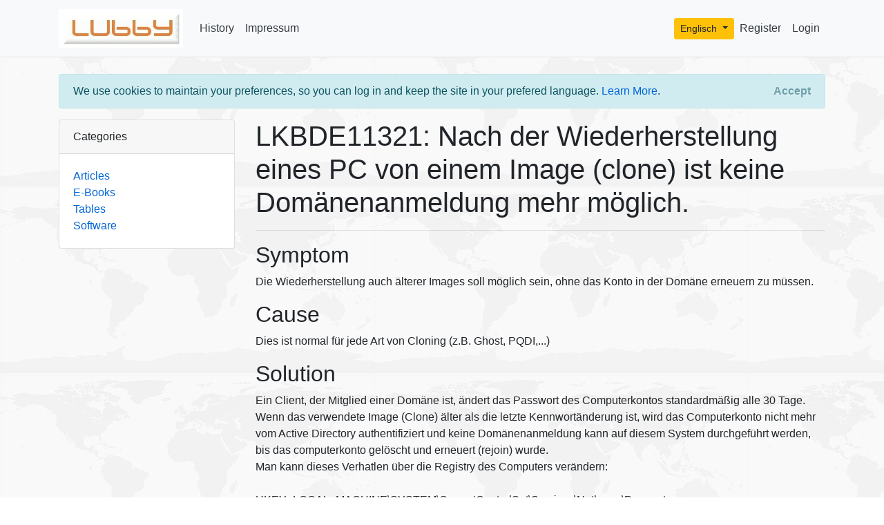

--- FILE ---
content_type: text/html; charset=utf-8
request_url: https://www.lubby.org/en/DB/details/LKBDE11321
body_size: 3750
content:

<!DOCTYPE html>
<html lang="en">

<head>
    <meta charset="utf-8" />
    <meta name="viewport" content="width=device-width, initial-scale=1.0, shrink-to-fit=no" />
    <title>LKBDE11321:Nach der Wiederherstellung eines PC von einem Image</title>
    <link rel="stylesheet" href="/lib/bootstrap/dist/css/bootstrap.min.css" />
    <link rel="stylesheet" href="/css/site.css" />
    
    <meta name="title" content="LKBDE11321:Nach der Wiederherstellung eines PC von einem Image" />
    <meta name="Keywords" content="LKBDE11321, knowledge, base, knowledge-base, knowledgebase, article, wiki" />
    <meta name="Description" content="LKBDE11321, Die Wiederherstellung auch &#xE4;lterer Images soll m&#xF6;glich sein, ohne das Konto in der Dom&#xE4;ne erneuern zu m&#xFC;ssen." />

    <meta name="page-topic" content="Linux Knowledge Base" />

    <meta name="resource-type" content="document" />
    <meta name="robots" content="index,follow" />
    <meta http-equiv="Content-Language" content="en, de, nl" />
    <meta http-equiv="cache-control" content="no-cache" />

    <link rel="stylesheet" href="/css/prism.css" />
    <link rel="canonical" href="https://www.lubby.org/en/DB/details/LKBDE11321" />


    <!-- Global site tag (gtag.js) - Google Analytics -->
    <script async src="https://www.googletagmanager.com/gtag/js?id=UA-819733-1"></script>
    <script>
        window.dataLayer = window.dataLayer || [];
        function gtag() { dataLayer.push(arguments); }
        gtag('js', new Date());
        gtag('config', 'UA-819733-1');
    </script>
</head>

<body>

    <header>
        <!-- navbar-->
        <nav class="navbar navbar-expand-md navbar-light bg-light border-bottom mb-3">
            <div class="container">
                <a class="navbar-brand" href="/">
                    <img src="/images/LubbyLogo.jpg" alt="Logo" width="180" />
                </a>
                <button class="navbar-toggler" type="button" data-toggle="collapse" data-target=".navbar-collapse" aria-controls="navbarSupportedContent"
                        aria-expanded="false" aria-label="Toggle navigation">
                    <span class="navbar-toggler-icon"></span>
                </button>
                <div class="navbar-collapse collapse d-md-inline-flex flex-md-row-reverse">

                    
    <ul class="navbar-nav">        
            <li class="nav-item">
                <a class="nav-link text-dark" href="/Identity/Account/Register">Register</a>
            </li>
            <li class="nav-item">
                <a class="nav-link text-dark" href="/Identity/Account/Login">Login</a>
            </li>



    </ul>


                    <ul class="nav navbar-nav" id="lang-bar">
    <li class="dropdown">
        <button class="btn btn-secondary btn-warning btn-sm dropdown-toggle" type="button" id="dropdownMenuButton" data-toggle="dropdown" aria-haspopup="true" aria-expanded="false">

            Englisch
        </button>
        <div class="dropdown-menu" aria-labelledby="dropdownMenuButton">
            <a class="dropdown-item" href="/nl/DB/details/LKBDE11321">

                            <img src="/images/netherlandssmall.jpg" alt="nl" style="border:inactiveborder;" />                            

                Niederl&#xE4;ndisch
            </a>
            <a class="dropdown-item" href="/de/DB/details/LKBDE11321">


                                <img src="/images/germanysmall.jpg" alt="de" style="border:inactiveborder;" />
                            
                Deutsch
            </a>
        </div>
    </li>
</ul>

                    <ul class="navbar-nav flex-grow-1">
                        <li class="nav-item">
                            <a class="nav-link text-dark" href="/en/DB/History">History</a>
                        </li>
                        <li class="nav-item">
                            <a class="nav-link text-dark" href="/en/DB/Impressum">Impressum</a>
                        </li>
                    </ul>
                </div>
            </div>
        </nav>
    </header>


    <!-- Page content-->
    <div class="container mt-4">
        

    <div id="cookieConsent" class="alert alert-info alert-dismissible fade show" role="alert">
        We use cookies to maintain your preferences, so you can log in and keep the site in your prefered language. <a href="/en/DB/Privacy">Learn More</a>.
        <button type="button" class="accept-policy close" data-dismiss="alert" aria-label="Close" data-cookie-string=".AspNet.Consent=yes; expires=Fri, 29 Jan 2027 04:44:52 GMT; path=/; samesite=none">
            <span aria-hidden="true"> Accept </span>
        </button>
    </div>
    <script>
        (function () {
            var button = document.querySelector("#cookieConsent button[data-cookie-string]");
            button.addEventListener("click", function (event) {
                document.cookie = button.dataset.cookieString;
            }, false);
        })();
    </script>

        <div class="row">



            <!-- Side widgets-->
            <div class="col-md-3">
                <!-- Categories widget-->
                <div class="card mb-4">
                    <div class="card-header">Categories</div>
                    <div class="card-body">
                        <div class="row">
                            <div class="col-sm-12">
                                <ul class="list-unstyled mb-0">
                                    <li>
                                        <a href="/">
                                            Articles
                                        </a>
                                    </li>
                                    <li>
                                        <a href="/en/DB/ebooks">
                                            E-Books
                                        </a>
                                    </li>
                                    <li>
                                        <a href="/en/DB/Tables">
                                            Tables
                                        </a>
                                    </li>
                                    <li>
                                        <a href="/en/Software">
                                            Software
                                        </a>
                                    </li>
                                </ul>
                            </div>
                        </div>
                    </div>
                </div>

                <!-- Side widget-->

            </div>

            <!-- Article-->
            <div class="col-md-9" id="main">
                





<article>
    <header>

            <h1>LKBDE11321: Nach der Wiederherstellung eines PC von einem Image (clone) ist keine Dom&#xE4;nenanmeldung mehr m&#xF6;glich.</h1>

        <!--<h1>LKBDE11321: Nach der Wiederherstellung eines PC von einem Image (clone) ist keine Dom&#xE4;nenanmeldung mehr m&#xF6;glich.</h1>-->





        <hr />
    </header>


    <h2>Symptom</h2>
    <p>Die Wiederherstellung auch &#xE4;lterer Images soll m&#xF6;glich sein, ohne das Konto in der Dom&#xE4;ne erneuern zu m&#xFC;ssen.</p>

    <h2>Cause</h2>
    <p>Dies ist normal f&#xFC;r jede Art von Cloning (z.B. Ghost, PQDI,...)</p>

    <h2>Solution</h2>
    <p class="textarea">Ein Client, der Mitglied einer Domäne ist, ändert das Passwort des Computerkontos standardmäßig alle 30 Tage. Wenn das verwendete Image (Clone) älter als die letzte Kennwortänderung ist, wird das Computerkonto nicht mehr vom Active Directory authentifiziert und keine Domänenanmeldung kann auf diesem System durchgeführt werden, bis das computerkonto gelöscht und erneuert (rejoin) wurde.<br>Man kann dieses Verhatlen über die Registry des Computers verändern:<br><br>HKEY_LOCAL_MACHINE\SYSTEM\CurrentControlSet\Services\Netlogon\Parameters<br>REG_DWORD: maximumpasswordage<br><br>Mögliche Werte werden in Tagen angegeben, von 1 bis 1000000. Der Standard ist 30<br><br>Mit dem folgenden Wert lässt sich das Verhalten auch vollständig abschalten:<br><br>DisablePasswordChange<br>gesetzt auf 1 --&gt; Passwordwechsel deaktiviert<br>gesetzt to 0 --&gt; Passwordwechsel aktiviert<br><br>Dieser Schlüssel existiert nicht standardmäßig und muss bei Bedarf erzeugt werden.<br><br>Mit dem Wert "RefusePasswordChange" auf allen Domänen Controllern kann diese Funktion für die gesamte Domäne deaktiviert werden.<br><br>Achtung:<br>Regelmäßige Passwortänderungen sind sicherheitsrelevant! Schalten Sie dieses Feature nicht ohne guten Grund ab!<br></p>

    <h3>Disclaimer:</h3>
    The information provided in this document is intended for your information only. Lubby makes no claims to the validity of this information. Use of this information is at own risk!

    <hr />


        <h3>About the Author</h3>
        <p>Author: <b><span class="author">Eric  Kuckartz</span> - Keskon GmbH &amp; Co. KG </b></p>
            <p>-</p>


            <p>Latest update: 08/06/2022</p>

    <hr />

    <div class="form-group row">
        <div class="col-sm-10">
            <input type="button" class="btn btn-primary" value="Edit" onclick="location.href='/en/DB/EditArticle?lkbid=LKBDE11321'">
            <input type="button" class="btn btn-danger" value="Mark for deletion" onclick="location.href='/en/DB/DeleteArticle?lkbid=LKBDE11321'">
        </div>
    </div>

</article>
            </div>

        </div>
    </div>


    <!-- Footer-->
    <footer class="border-top footer text-muted">
        <div class="container">
            &copy; 2004-2024 Lubby -
            <a href="/Datenschutzverordnung-DE.html">Datenschutz</a>
            <a href="/Datenschutzverordnung-EN.html">| Privacy</a>
            <a href="/Datenschutzverordnung-NL.html">| Privacy (nl)</a>

        </div>
    </footer>

    <script src="/lib/jquery/dist/jquery.min.js"></script>
    <script src="/lib/bootstrap/dist/js/bootstrap.bundle.min.js"></script>
    <script src="/js/site.js?v=4q1jwFhaPaZgr8WAUSrux6hAuh0XDg9kPS3xIVq36I0"></script>

    
    <script src="/js/prism.js"></script>

</body>
</html>
